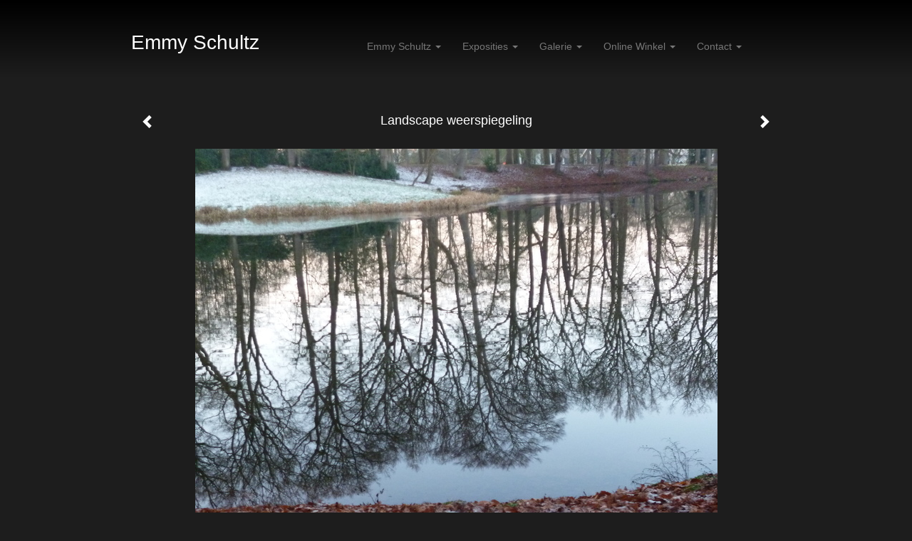

--- FILE ---
content_type: text/html
request_url: https://emmyschultz.nl/kunstwerk/kunstkaart/254753691_next.html
body_size: 8678
content:
<!DOCTYPE html>
<html lang="nl">
	<head>
        		<meta charset="utf-8">
<!-- 		<meta http-equiv="X-UA-Compatible" content="IE=edge"> -->
		<meta name="viewport" content="width=device-width, initial-scale=1">
		<meta name="description" content="Landschap in de winter, sneeuw, bomen worden weerspiegeld in het water.
"/>

		<meta property="og:description" content="Landschap in de winter, sneeuw, bomen worden weerspiegeld in het water.
"/>
		<meta property="og:title" content="Landscape weerspiegeling"/>
		<meta property="og:url" content="https://emmyschultz.nl/kunstwerk/kunstkaart/254753691_next.html"/>
		<meta property="og:type" content="website" />


        <script type="text/javascript" src="https://da585e4b0722.eu-west-1.sdk.awswaf.com/da585e4b0722/bd489623ccdd/challenge.js" defer></script>

        <style>
			.force-upcase {
				text-transform: none !important;
			}
		</style>
		<!-- The above 3 meta tags *must* come first in the head; any other head content must come *after* these tags -->
		<title>Emmy Schultz - Landscape weerspiegeling</title>

		<!-- jQuery (necessary for Bootstrap's JavaScript plugins) -->
		<script src="//ajax.googleapis.com/ajax/libs/jquery/1.11.2/jquery.min.js"></script>

		<link rel="stylesheet" type="text/css" href="//dqr09d53641yh.cloudfront.net/css/81531-1764459410.css" />
		<!-- <link rel="stylesheet/less" type="text/css" href="assets/exto.themes.less" /> -->
		<!-- HTML5 shim and Respond.js for IE8 support of HTML5 elements and media queries -->
		<!-- WARNING: Respond.js doesn't work if you view the page via file:// -->
		<!--[if lt IE 9]>
			<script src="https://oss.maxcdn.com/html5shiv/3.7.2/html5shiv.min.js"></script>
			<script src="https://oss.maxcdn.com/respond/1.4.2/respond.min.js"></script>
		<![endif]-->
		<script src="//www.google.com/recaptcha/api.js"></script>
				        
        
        
		<meta property="fb:app_id" content="200441346661022" />

                        
		<style>
			.index-image {
				float: right;
				padding: 20px 0px 20px 20px;
			}
			.ck-content img {
				 display: inline;
			 }
			img {
				image-orientation: from-image;
			}
		</style>
		
		<script type="text/javascript">

			var _gaq = _gaq || [];
			_gaq.push(['_setAccount', 'UA-54784-13']);
            _gaq.push(['_gat._anonymizeIp']);
            _gaq.push(['_trackPageview']);

            
			(function() {
				var ga = document.createElement('script'); ga.type = 'text/javascript'; ga.async = true;
				ga.src = ('https:' == document.location.protocol ? 'https://ssl' : 'http://www') + '.google-analytics.com/ga.js';
				var s = document.getElementsByTagName('script')[0]; s.parentNode.insertBefore(ga, s);
			})();
		</script>

		

	</head>
	<body class="layout--zoom layout--banner -mobile   layout--boxed layout--horizontal theme--dark" ondragstart="return false" onselectstart="return false" oncontextmenu="alert('Deze afbeelding is auteursrechtelijk beschermd en mag niet zonder toestemming worden gebruikt. This image is copyrighted and may not be used without permission.'); return false;" >

		<div class="page">

			<header class="header" role="banner">
				<div class="header-title">
                    						<a href="http://www.exto.nl" class="header-logo ir ">exto | kunst, kunstenaars, galeries en exposities</a>
                                        						<h1 class="header-artist force-upcase"><a href="/">Emmy Schultz</a></h1>
						<h2 class="header-id force-upcase">Landscape weerspiegeling</h2>
                    				</div>
                				<p class="header-authentication">
                    				</p>
			</header>
	  	
			<nav class="navigation navbar navbar-fixed-top">
				<div class="container-fluid">
					<!-- Brand and toggle get grouped for better mobile display -->
					<div class="navbar-header">
						<button type="button" class="navbar-toggle collapsed" data-toggle="collapse" data-target="#bs-example-navbar-collapse-1">
							<span class="sr-only">Toggle navigation</span>
							<span class="icon-bar"></span>
							<span class="icon-bar"></span>
							<span class="icon-bar"></span>
						</button>
						<a class="navbar-brand" href="/">Emmy Schultz - Landscape weerspiegeling</a>
					</div>
			
					<div class="collapse navbar-collapse" id="bs-example-navbar-collapse-1">

						<!-- Horizontal menu -->
						<ul class="nav navbar-nav">

<li class="dropdown">
<a href="/index/index" class="dropdown-toggle" data-toggle="dropdown" role="button" aria-expanded="false">Emmy Schultz <span class="caret"></span></a>

<ul class="dropdown-menu" role="menu">
<li>
<a href="/index/254716108_Fotografie%2C+tekenen.html">
Fotografie, tekenen
</a>
</li>
<li>
<a href="/publicaties.html">
publicaties
</a>
</li>
</ul>
</li>
<li class="dropdown">
<a href="/exposities.html" class="dropdown-toggle" data-toggle="dropdown" role="button" aria-expanded="false">Exposities <span class="caret"></span></a>

<ul class="dropdown-menu" role="menu">
<li>
<a href="/exposities.html">
overzicht
</a>
</li>
</ul>
</li>
<li class="dropdown">
<a href="/kunstwerken.html" class="dropdown-toggle" data-toggle="dropdown" role="button" aria-expanded="false">Galerie <span class="caret"></span></a>

<ul class="dropdown-menu dropdown-menu--mega" role="menu">
<li>
<a href="/kunstwerken.html">
overzicht
</a>
</li>
<li>
<a href="/kunstwerken/254867098_Tekeningen.html">
Tekeningen
</a>
</li>
<li>
<a href="/kunstwerken/254752442_Landschap.html">
Landschap
</a>
</li>
<li>
<a href="/kunstwerken/285046432_Hortus.html">
Hortus
</a>
</li>
<li>
<a href="/kunstwerken/254758101_Korstmos.html">
Korstmos
</a>
</li>
<li>
<a href="/kunstwerken/403884494_Kermis.html">
Kermis
</a>
</li>
<li>
<a href="/kunstwerken/320108032_Marseille.html">
Marseille
</a>
</li>
<li>
<a href="/kunstwerken/290056334_Zee+en+water.html">
Zee en water
</a>
</li>
<li>
<a href="/kunstwerken/254752095_Bomen.html">
Bomen
</a>
</li>
<li>
<a href="/kunstwerken/254865101_Strand.html">
Strand
</a>
</li>
<li>
<a href="/kunstwerken/266937207_Muren.html">
Muren
</a>
</li>
<li>
<a href="/kunstwerken/259666765_Bloemen.html">
Bloemen
</a>
</li>
</ul>
</li>
<li class="dropdown">
<a href="/kunstkaarten.html" class="dropdown-toggle" data-toggle="dropdown" role="button" aria-expanded="false">Online winkel <span class="caret"></span></a>

<ul class="dropdown-menu" role="menu">
<li class="active">
<a href="/kunstkaarten.html">
kunstkaart versturen
</a>
</li>
</ul>
</li>
<li class="dropdown">
<a href="/reageer/site/0.html" class="dropdown-toggle" data-toggle="dropdown" role="button" aria-expanded="false">Contact <span class="caret"></span></a>

<ul class="dropdown-menu" role="menu">
<li>
<a href="/nieuwsbrief.html">
nieuwsbrief
</a>
</li>
<li>
<a href="/reageer/site/0.html">
reageer
</a>
</li>
<li>
<a href="/gast.html">
gastenboek
</a>
</li>
<li>
<a href="/privacy.html">
privacyverklaring
</a>
</li>
</ul>
</li></ul>						
						
						<p class="navigation-authentication">
                            						</p>
					</div><!-- /.navbar-collapse -->

                    				</div><!-- /.container-fluid -->
			</nav>
	  	
			<div class="content" role="main">

                			
				<!-- START ARTWORK -->
<section class="section" id="section-artwork-landscape">
	<div class="artwork">
		<header class="artwork-heading">
			<h2>Landscape weerspiegeling</h2>
		</header>

		
			<!-- Zoomoptie gebruiken -->
			<img draggable="false" class="artwork-image artwork-image--zoom" src="//d2w1s6o7rqhcfl.cloudfront.net/81531-o-254753691.jpg" alt="Landscape weerspiegeling" />

			<script>
                $( document ).ready(function() {
                    var $artwork = $('.artwork-image--zoom');
                    var pswp = $('.pswp')[0];

                    var items = [
                        {
                            src: '//d2w1s6o7rqhcfl.cloudfront.net/81531-orig-254753691.jpg',
                            w: 2560,
                            h: 1920,
                            title: 'Landscape weerspiegeling'
                        }

                    ];

                    $artwork.on( "click", function() {
                        event.preventDefault();

                        var options = {
                            index: 0,
                            bgOpacity: 0.7,
                            showHideOpacity: true,
                            shareEl: false
                        }

                        var lightBox = new PhotoSwipe(pswp, PhotoSwipeUI_Default, items, options);
                        lightBox.init();
                    });
                });
			</script>

		
		<p class="artwork-description">

							<span>
					60 x 50 cm, © 2017,
					prijs op aanvraag<br/>Tweedimensionaal | Fotografie | Digitaal onbewerkt<br/>
				</span>
						
			<style>
				.artwork-description img {
					display: inline !important;
				}
			</style>

			<span>Landschap in de winter, sneeuw, bomen worden weerspiegeld in het water.
</span>

		</p>

					<a href="/kunstwerk/kunstkaart/254865147_next.html" class="artwork-option artwork-next" data-toggle="tooltip" data-placement="top" title="Volgende">
				<span class="glyphicon glyphicon-chevron-right" aria-hidden="true"></span>
			</a>
		
					<a href="/kunstwerk/kunstkaart/255188440_prev.html" class="artwork-option artwork-previous" data-toggle="tooltip" data-placement="top" title="Vorige">
				<span class="glyphicon glyphicon-chevron-left" aria-hidden="true"></span>
			</a>
		
		<a href="/reageer/object/254753691.html" class="artwork-option artwork-reply" data-toggle="tooltip" data-placement="top" title="Reageren">
			<span class="glyphicon glyphicon-comment" aria-hidden="true"></span>
		</a>

		<div style="text-align: center;">
					</div>

		

		
			<a href="https://www.exto.nl/kunstkaart/afmeting/254753691_ansichtkaart.html" class="artwork-option artwork-send"  data-toggle="tooltip" data-placement="top" title="Versturen">
				<span class="glyphicon glyphicon-envelope" aria-hidden="true"></span>
			</a>

			<div class="artwork-send-artcard">
				<a href="https://www.exto.nl/kunstkaart/afmeting/254753691_ansichtkaart.html">
					Stuur als kunstkaart&nbsp;&nbsp;&nbsp;
					<span class="artcard-price">Vanaf &euro; 2,95 excl. porto</span>&nbsp;&nbsp;
					<span class="glyphicon glyphicon-arrow-right"></span>
				</a>
			</div>

				
	</div>

	
		<div class="gallery-nav">

			
				<div class="gallery-nav-cell"><a class="gallery-nav-link" href="/kunstwerk/533770080_Beeld+aan+zee.html"><img src="//d2w1s6o7rqhcfl.cloudfront.net/75x75xN_81531-o-533770081.jpg" alt="" title=""  ></a></div>

			
				<div class="gallery-nav-cell"><a class="gallery-nav-link" href="/kunstwerk/512073534_Bevroren+blad.html"><img src="//d2w1s6o7rqhcfl.cloudfront.net/75x75xN_81531-o-512073535.jpg" alt="" title=""  ></a></div>

			
				<div class="gallery-nav-cell"><a class="gallery-nav-link" href="/kunstwerk/503142370_Bladnerf.html"><img src="//d2w1s6o7rqhcfl.cloudfront.net/75x75xN_81531-o-503142371.jpg" alt="" title=""  ></a></div>

			
				<div class="gallery-nav-cell"><a class="gallery-nav-link" href="/kunstwerk/512073637_Bomen+Korte+Duinen.html"><img src="//d2w1s6o7rqhcfl.cloudfront.net/75x75xN_81531-o-512073639.jpg" alt="" title=""  ></a></div>

			
				<div class="gallery-nav-cell"><a class="gallery-nav-link" href="/kunstwerk/533770613_Echinacea+in+de+regen.html"><img src="//d2w1s6o7rqhcfl.cloudfront.net/75x75xN_81531-o-533770614.jpg" alt="" title=""  ></a></div>

			
				<div class="gallery-nav-cell"><a class="gallery-nav-link" href="/kunstwerk/533772077_Eiland+Oldenaller.html"><img src="//d2w1s6o7rqhcfl.cloudfront.net/75x75xN_81531-o-533772078.jpg" alt="" title=""  ></a></div>

			
				<div class="gallery-nav-cell"><a class="gallery-nav-link" href="/kunstwerk/533771509_Into+the+Wood.html"><img src="//d2w1s6o7rqhcfl.cloudfront.net/75x75xN_81531-o-533771510.jpg" alt="" title=""  ></a></div>

			
				<div class="gallery-nav-cell"><a class="gallery-nav-link" href="/kunstwerk/533770086_Strandhuisjes+Knokke.html"><img src="//d2w1s6o7rqhcfl.cloudfront.net/75x75xN_81531-o-533770087.jpg" alt="" title=""  ></a></div>

			
				<div class="gallery-nav-cell"><a class="gallery-nav-link" href="/kunstwerk/533770180_Uitzicht+op+zee.html"><img src="//d2w1s6o7rqhcfl.cloudfront.net/75x75xN_81531-o-533770181.jpg" alt="" title=""  ></a></div>

			
				<div class="gallery-nav-cell"><a class="gallery-nav-link" href="/kunstwerk/533771311_Wilde+Weide+2025.html"><img src="//d2w1s6o7rqhcfl.cloudfront.net/75x75xN_81531-o-533771312.jpg" alt="" title=""  ></a></div>

			
				<div class="gallery-nav-cell"><a class="gallery-nav-link" href="/kunstwerk/533770772_Witte+Echinacea+in+de+regen.html"><img src="//d2w1s6o7rqhcfl.cloudfront.net/75x75xN_81531-o-533770773.jpg" alt="" title=""  ></a></div>

			
				<div class="gallery-nav-cell"><a class="gallery-nav-link" href="/kunstwerk/533770270_Witte+rozen+Villa+Augustus.html"><img src="//d2w1s6o7rqhcfl.cloudfront.net/75x75xN_81531-o-533770271.jpg" alt="" title=""  ></a></div>

			
				<div class="gallery-nav-cell"><a class="gallery-nav-link" href="/kunstwerk/486229568_Blijdestein+1.html"><img src="//d2w1s6o7rqhcfl.cloudfront.net/75x75xN_81531-o-486229569.jpg" alt="" title=""  ></a></div>

			
				<div class="gallery-nav-cell"><a class="gallery-nav-link" href="/kunstwerk/486229989_Blijdestein+2.html"><img src="//d2w1s6o7rqhcfl.cloudfront.net/75x75xN_81531-o-486229990.jpg" alt="" title=""  ></a></div>

			
				<div class="gallery-nav-cell"><a class="gallery-nav-link" href="/kunstwerk/486231283_Blijdestein+3.html"><img src="//d2w1s6o7rqhcfl.cloudfront.net/75x75xN_81531-o-486231284.jpg" alt="" title=""  ></a></div>

			
				<div class="gallery-nav-cell"><a class="gallery-nav-link" href="/kunstwerk/486234770_Dansende+bladeren.html"><img src="//d2w1s6o7rqhcfl.cloudfront.net/75x75xN_81531-o-486234771.jpg" alt="" title=""  ></a></div>

			
				<div class="gallery-nav-cell"><a class="gallery-nav-link" href="/kunstwerk/486227503_Mensen+aan+zee+met+ondergaande+zon.html"><img src="//d2w1s6o7rqhcfl.cloudfront.net/75x75xN_81531-o-486227504.jpg" alt="" title=""  ></a></div>

			
				<div class="gallery-nav-cell"><a class="gallery-nav-link" href="/kunstwerk/486233482_Roos.+lila.html"><img src="//d2w1s6o7rqhcfl.cloudfront.net/75x75xN_81531-o-486233483.jpg" alt="" title=""  ></a></div>

			
				<div class="gallery-nav-cell"><a class="gallery-nav-link" href="/kunstwerk/503141745_Splitting.html"><img src="//d2w1s6o7rqhcfl.cloudfront.net/75x75xN_81531-o-503141746.jpg" alt="" title=""  ></a></div>

			
				<div class="gallery-nav-cell"><a class="gallery-nav-link" href="/kunstwerk/503141637_Tulp+in+rood.html"><img src="//d2w1s6o7rqhcfl.cloudfront.net/75x75xN_81531-o-503141638.jpg" alt="" title=""  ></a></div>

			
				<div class="gallery-nav-cell"><a class="gallery-nav-link" href="/kunstwerk/486228769_Zaaddoos.html"><img src="//d2w1s6o7rqhcfl.cloudfront.net/75x75xN_81531-o-486228771.jpg" alt="" title=""  ></a></div>

			
				<div class="gallery-nav-cell"><a class="gallery-nav-link" href="/kunstwerk/415818925_Aan+het+strand+bij+vallen+van+de+avond.html"><img src="//d2w1s6o7rqhcfl.cloudfront.net/75x75xN_81531-o-415818926.jpg" alt="" title=""  ></a></div>

			
				<div class="gallery-nav-cell"><a class="gallery-nav-link" href="/kunstwerk/403884620_Dansen+op+de+kermis.html"><img src="//d2w1s6o7rqhcfl.cloudfront.net/75x75xN_81531-o-403884623.jpg" alt="" title=""  ></a></div>

			
				<div class="gallery-nav-cell"><a class="gallery-nav-link" href="/kunstwerk/403884618_Draaimolen.html"><img src="//d2w1s6o7rqhcfl.cloudfront.net/75x75xN_81531-o-403884619.jpg" alt="" title=""  ></a></div>

			
				<div class="gallery-nav-cell"><a class="gallery-nav-link" href="/kunstwerk/403884409_Herfst+Echinacea.html"><img src="//d2w1s6o7rqhcfl.cloudfront.net/75x75xN_81531-o-403884411.jpg" alt="" title=""  ></a></div>

			
				<div class="gallery-nav-cell"><a class="gallery-nav-link" href="/kunstwerk/403884516_Kermis+bij+Westergas+in+Amsterdam.html"><img src="//d2w1s6o7rqhcfl.cloudfront.net/75x75xN_81531-o-403884517.jpg" alt="" title=""  ></a></div>

			
				<div class="gallery-nav-cell"><a class="gallery-nav-link" href="/kunstwerk/403884923_Kermis+op+afstand.html"><img src="//d2w1s6o7rqhcfl.cloudfront.net/75x75xN_81531-o-403884926.jpg" alt="" title=""  ></a></div>

			
				<div class="gallery-nav-cell"><a class="gallery-nav-link" href="/kunstwerk/403885036_Lathyrus.html"><img src="//d2w1s6o7rqhcfl.cloudfront.net/75x75xN_81531-o-403885037.jpg" alt="" title=""  ></a></div>

			
				<div class="gallery-nav-cell"><a class="gallery-nav-link" href="/kunstwerk/415818918_Ondergaande+zon+met+vogels+strand+De+Haan.html"><img src="//d2w1s6o7rqhcfl.cloudfront.net/75x75xN_81531-o-415818919.jpg" alt="" title=""  ></a></div>

			
				<div class="gallery-nav-cell"><a class="gallery-nav-link" href="/kunstwerk/403884704_Op+zijn+kop.html"><img src="//d2w1s6o7rqhcfl.cloudfront.net/75x75xN_81531-o-403884705.jpg" alt="" title=""  ></a></div>

			
				<div class="gallery-nav-cell"><a class="gallery-nav-link" href="/kunstwerk/403884828_Rookmachine+op+kermis+Westergas.html"><img src="//d2w1s6o7rqhcfl.cloudfront.net/75x75xN_81531-o-403884829.jpg" alt="" title=""  ></a></div>

			
				<div class="gallery-nav-cell"><a class="gallery-nav-link" href="/kunstwerk/387194371_Bloembollenveld+in+de+mist.html"><img src="//d2w1s6o7rqhcfl.cloudfront.net/75x75xN_81531-o-387194372.jpg" alt="" title=""  ></a></div>

			
				<div class="gallery-nav-cell"><a class="gallery-nav-link" href="/kunstwerk/387194124_Boom+in+fantasie+landschap.html"><img src="//d2w1s6o7rqhcfl.cloudfront.net/75x75xN_81531-o-387194125.jpg" alt="" title=""  ></a></div>

			
				<div class="gallery-nav-cell"><a class="gallery-nav-link" href="/kunstwerk/387194673_Into+Blue.html"><img src="//d2w1s6o7rqhcfl.cloudfront.net/75x75xN_81531-o-387194674.jpg" alt="" title=""  ></a></div>

			
				<div class="gallery-nav-cell"><a class="gallery-nav-link" href="/kunstwerk/387231156_Verval.html"><img src="//d2w1s6o7rqhcfl.cloudfront.net/75x75xN_81531-o-387231157.jpg" alt="" title=""  ></a></div>

			
				<div class="gallery-nav-cell"><a class="gallery-nav-link" href="/kunstwerk/387194207_Wildeburg+2022.html"><img src="//d2w1s6o7rqhcfl.cloudfront.net/75x75xN_81531-o-387194208.jpg" alt="" title=""  ></a></div>

			
				<div class="gallery-nav-cell"><a class="gallery-nav-link" href="/kunstwerk/369800030_Bos+Ronde+Huis.html"><img src="//d2w1s6o7rqhcfl.cloudfront.net/75x75xN_81531-o-369800031.jpg" alt="" title=""  ></a></div>

			
				<div class="gallery-nav-cell"><a class="gallery-nav-link" href="/kunstwerk/369800118_Den+en+sneeuw.html"><img src="//d2w1s6o7rqhcfl.cloudfront.net/75x75xN_81531-o-369800142.jpg" alt="" title=""  ></a></div>

			
				<div class="gallery-nav-cell"><a class="gallery-nav-link" href="/kunstwerk/369799842_Dreaming.html"><img src="//d2w1s6o7rqhcfl.cloudfront.net/75x75xN_81531-o-369799843.jpg" alt="" title=""  ></a></div>

			
				<div class="gallery-nav-cell"><a class="gallery-nav-link" href="/kunstwerk/369799386_Dreaming+1.html"><img src="//d2w1s6o7rqhcfl.cloudfront.net/75x75xN_81531-o-369799388.jpg" alt="" title=""  ></a></div>

			
				<div class="gallery-nav-cell"><a class="gallery-nav-link" href="/kunstwerk/369799512_Dreaming+2.html"><img src="//d2w1s6o7rqhcfl.cloudfront.net/75x75xN_81531-o-369799513.jpg" alt="" title=""  ></a></div>

			
				<div class="gallery-nav-cell"><a class="gallery-nav-link" href="/kunstwerk/369800385_Eenzaam.html"><img src="//d2w1s6o7rqhcfl.cloudfront.net/75x75xN_81531-o-369800386.jpg" alt="" title=""  ></a></div>

			
				<div class="gallery-nav-cell"><a class="gallery-nav-link" href="/kunstwerk/359188900_IJzig.html"><img src="//d2w1s6o7rqhcfl.cloudfront.net/75x75xN_81531-o-359188901.jpg" alt="" title=""  ></a></div>

			
				<div class="gallery-nav-cell"><a class="gallery-nav-link" href="/kunstwerk/369799081_Waterspiegeling+Groeneveld.html"><img src="//d2w1s6o7rqhcfl.cloudfront.net/75x75xN_81531-o-369799082.jpg" alt="" title=""  ></a></div>

			
				<div class="gallery-nav-cell"><a class="gallery-nav-link" href="/kunstwerk/387473884_Brugdeel+gracht+Amersfoort.html"><img src="//d2w1s6o7rqhcfl.cloudfront.net/75x75xN_81531-o-387473886.jpg" alt="" title=""  ></a></div>

			
				<div class="gallery-nav-cell"><a class="gallery-nav-link" href="/kunstwerk/387231030_Bylaer+2020.html"><img src="//d2w1s6o7rqhcfl.cloudfront.net/75x75xN_81531-o-387231031.jpg" alt="" title=""  ></a></div>

			
				<div class="gallery-nav-cell"><a class="gallery-nav-link" href="/kunstwerk/345969889_Droom+boom.html"><img src="//d2w1s6o7rqhcfl.cloudfront.net/75x75xN_81531-o-345969890.jpg" alt="" title=""  ></a></div>

			
				<div class="gallery-nav-cell"><a class="gallery-nav-link" href="/kunstwerk/347169943_Heide+Assel.html"><img src="//d2w1s6o7rqhcfl.cloudfront.net/75x75xN_81531-o-347169944.jpg" alt="" title=""  ></a></div>

			
				<div class="gallery-nav-cell"><a class="gallery-nav-link" href="/kunstwerk/369800259_Mid+Herfst.html"><img src="//d2w1s6o7rqhcfl.cloudfront.net/75x75xN_81531-o-369800260.jpg" alt="" title=""  ></a></div>

			
				<div class="gallery-nav-cell"><a class="gallery-nav-link" href="/kunstwerk/345969691_Verregende+hortensia.html"><img src="//d2w1s6o7rqhcfl.cloudfront.net/75x75xN_81531-o-345969692.jpg" alt="" title=""  ></a></div>

			
				<div class="gallery-nav-cell"><a class="gallery-nav-link" href="/kunstwerk/345971266_Verteerde+bladeren.html"><img src="//d2w1s6o7rqhcfl.cloudfront.net/75x75xN_81531-o-345971267.jpg" alt="" title=""  ></a></div>

			
				<div class="gallery-nav-cell"><a class="gallery-nav-link" href="/kunstwerk/329938585_Waterspiegeling+gracht+Amersfoort.html"><img src="//d2w1s6o7rqhcfl.cloudfront.net/75x75xN_81531-o-329938586.jpg" alt="" title=""  ></a></div>

			
				<div class="gallery-nav-cell"><a class="gallery-nav-link" href="/kunstwerk/387473912_Waterspiegeling+Spui+Amersfoort.html"><img src="//d2w1s6o7rqhcfl.cloudfront.net/75x75xN_81531-o-387473913.jpg" alt="" title=""  ></a></div>

			
				<div class="gallery-nav-cell"><a class="gallery-nav-link" href="/kunstwerk/346592845_Zeeland.+Aan+het+water.html"><img src="//d2w1s6o7rqhcfl.cloudfront.net/75x75xN_81531-o-346592846.jpg" alt="" title=""  ></a></div>

			
				<div class="gallery-nav-cell"><a class="gallery-nav-link" href="/kunstwerk/346592942_Impressie+Unseen+2019.html"><img src="//d2w1s6o7rqhcfl.cloudfront.net/75x75xN_81531-o-346592943.jpg" alt="" title=""  ></a></div>

			
				<div class="gallery-nav-cell"><a class="gallery-nav-link" href="/kunstwerk/290056772_Staverden+waterspiegeling.html"><img src="//d2w1s6o7rqhcfl.cloudfront.net/75x75xN_81531-o-290056773.jpg" alt="" title=""  ></a></div>

			
				<div class="gallery-nav-cell"><a class="gallery-nav-link" href="/kunstwerk/282406800_Verval.html"><img src="//d2w1s6o7rqhcfl.cloudfront.net/75x75xN_81531-o-282406800.jpg" alt="" title=""  ></a></div>

			
				<div class="gallery-nav-cell"><a class="gallery-nav-link" href="/kunstwerk/274327278_Blowing+1.html"><img src="//d2w1s6o7rqhcfl.cloudfront.net/75x75xN_81531-o-291967106.jpg" alt="" title=""  ></a></div>

			
				<div class="gallery-nav-cell"><a class="gallery-nav-link" href="/kunstwerk/274327281_Blowing+2.html"><img src="//d2w1s6o7rqhcfl.cloudfront.net/75x75xN_81531-o-291967108.jpg" alt="" title=""  ></a></div>

			
				<div class="gallery-nav-cell"><a class="gallery-nav-link" href="/kunstwerk/274327306_Blowing+3.html"><img src="//d2w1s6o7rqhcfl.cloudfront.net/75x75xN_81531-o-291967231.jpg" alt="" title=""  ></a></div>

			
				<div class="gallery-nav-cell"><a class="gallery-nav-link" href="/kunstwerk/259668675_Dahlia+verwelkt.html"><img src="//d2w1s6o7rqhcfl.cloudfront.net/75x75xN_81531-o-259668675.jpg" alt="" title=""  ></a></div>

			
				<div class="gallery-nav-cell"><a class="gallery-nav-link" href="/kunstwerk/274334272_Den.html"><img src="//d2w1s6o7rqhcfl.cloudfront.net/75x75xN_81531-o-291960377.jpg" alt="" title=""  ></a></div>

			
				<div class="gallery-nav-cell"><a class="gallery-nav-link" href="/kunstwerk/259668024_Herfst.html"><img src="//d2w1s6o7rqhcfl.cloudfront.net/75x75xN_81531-o-259668024.jpg" alt="" title=""  ></a></div>

			
				<div class="gallery-nav-cell"><a class="gallery-nav-link" href="/kunstwerk/279101312_Hosta.html"><img src="//d2w1s6o7rqhcfl.cloudfront.net/75x75xN_81531-o-279101418.jpg" alt="" title=""  ></a></div>

			
				<div class="gallery-nav-cell"><a class="gallery-nav-link" href="/kunstwerk/259667250_Hostabladeren+in+verval.html"><img src="//d2w1s6o7rqhcfl.cloudfront.net/75x75xN_81531-o-259667334.jpg" alt="" title=""  ></a></div>

			
				<div class="gallery-nav-cell"><a class="gallery-nav-link" href="/kunstwerk/266937331_Muur.html"><img src="//d2w1s6o7rqhcfl.cloudfront.net/75x75xN_81531-o-266937331.jpg" alt="" title=""  ></a></div>

			
				<div class="gallery-nav-cell"><a class="gallery-nav-link" href="/kunstwerk/266943924_Over+de+heg.html"><img src="//d2w1s6o7rqhcfl.cloudfront.net/75x75xN_81531-o-266943924.jpg" alt="" title=""  ></a></div>

			
				<div class="gallery-nav-cell"><a class="gallery-nav-link" href="/kunstwerk/279151954_Randmeer.html"><img src="//d2w1s6o7rqhcfl.cloudfront.net/75x75xN_81531-o-279151954.jpg" alt="" title=""  ></a></div>

			
				<div class="gallery-nav-cell"><a class="gallery-nav-link" href="/kunstwerk/266937607_Spiegel.html"><img src="//d2w1s6o7rqhcfl.cloudfront.net/75x75xN_81531-o-266943452.jpg" alt="" title=""  ></a></div>

			
				<div class="gallery-nav-cell"><a class="gallery-nav-link" href="/kunstwerk/259656220_Tak+Tulpenboom.html"><img src="//d2w1s6o7rqhcfl.cloudfront.net/75x75xN_81531-o-259656220.jpg" alt="" title=""  ></a></div>

			
				<div class="gallery-nav-cell"><a class="gallery-nav-link" href="/kunstwerk/266943537_VanGoghboom.html"><img src="//d2w1s6o7rqhcfl.cloudfront.net/75x75xN_81531-o-266943537.jpg" alt="" title=""  ></a></div>

			
				<div class="gallery-nav-cell"><a class="gallery-nav-link" href="/kunstwerk/259669778_Verdroogd.html"><img src="//d2w1s6o7rqhcfl.cloudfront.net/75x75xN_81531-o-259669778.jpg" alt="" title=""  ></a></div>

			
				<div class="gallery-nav-cell"><a class="gallery-nav-link" href="/kunstwerk/279151367_Verwelkte+Zonnebloem.html"><img src="//d2w1s6o7rqhcfl.cloudfront.net/75x75xN_81531-o-279151367.jpg" alt="" title=""  ></a></div>

			
				<div class="gallery-nav-cell"><a class="gallery-nav-link" href="/kunstwerk/279101817_Zeeland.html"><img src="//d2w1s6o7rqhcfl.cloudfront.net/75x75xN_81531-o-279101817.jpg" alt="" title=""  ></a></div>

			
				<div class="gallery-nav-cell"><a class="gallery-nav-link" href="/kunstwerk/279101686_Zonnenbloem.html"><img src="//d2w1s6o7rqhcfl.cloudfront.net/75x75xN_81531-o-284722433.jpg" alt="" title=""  ></a></div>

			
				<div class="gallery-nav-cell"><a class="gallery-nav-link" href="/kunstwerk/387230976_Bylaer.html"><img src="//d2w1s6o7rqhcfl.cloudfront.net/75x75xN_81531-o-387230977.jpg" alt="" title=""  ></a></div>

			
				<div class="gallery-nav-cell"><a class="gallery-nav-link" href="/kunstwerk/254866477_Fontein+detail.html"><img src="//d2w1s6o7rqhcfl.cloudfront.net/75x75xN_81531-o-254866477.jpg" alt="" title=""  ></a></div>

			
				<div class="gallery-nav-cell"><a class="gallery-nav-link" href="/kunstwerk/254865698_Gebroken+scheermes.html"><img src="//d2w1s6o7rqhcfl.cloudfront.net/75x75xN_81531-o-254865698.jpg" alt="" title=""  ></a></div>

			
				<div class="gallery-nav-cell"><a class="gallery-nav-link" href="/kunstwerk/255161475_Korstmos.html"><img src="//d2w1s6o7rqhcfl.cloudfront.net/75x75xN_81531-o-255161482.jpg" alt="" title=""  ></a></div>

			
				<div class="gallery-nav-cell"><a class="gallery-nav-link" href="/kunstwerk/255188440_Korstmos+grafsteen.html"><img src="//d2w1s6o7rqhcfl.cloudfront.net/75x75xN_81531-o-255188440.jpg" alt="" title=""  ></a></div>

			
				<div class="gallery-nav-cell"><a class="gallery-nav-link" href="/kunstwerk/254753691_Landscape+weerspiegeling.html"><img src="//d2w1s6o7rqhcfl.cloudfront.net/75x75xN_81531-o-254753691.jpg" alt="" title=""  ></a></div>

			
				<div class="gallery-nav-cell"><a class="gallery-nav-link" href="/kunstwerk/254865147_Licht+en+donker.html"><img src="//d2w1s6o7rqhcfl.cloudfront.net/75x75xN_81531-o-254865147.jpg" alt="" title=""  ></a></div>

			
				<div class="gallery-nav-cell"><a class="gallery-nav-link" href="/kunstwerk/254753082_Palm.html"><img src="//d2w1s6o7rqhcfl.cloudfront.net/75x75xN_81531-o-254919681.jpg" alt="" title=""  ></a></div>

			
				<div class="gallery-nav-cell"><a class="gallery-nav-link" href="/kunstwerk/254866396_Radio+Kootwijk+met+fietsers.html"><img src="//d2w1s6o7rqhcfl.cloudfront.net/75x75xN_81531-o-254866396.jpg" alt="" title=""  ></a></div>

			
				<div class="gallery-nav-cell"><a class="gallery-nav-link" href="/kunstwerk/254758217_Steenschrift.html"><img src="//d2w1s6o7rqhcfl.cloudfront.net/75x75xN_81531-o-254758217.jpg" alt="" title=""  ></a></div>

			
				<div class="gallery-nav-cell"><a class="gallery-nav-link" href="/kunstwerk/254865376_Strandwandeling%2C+alleen+de+vogels+waren+eerder.html"><img src="//d2w1s6o7rqhcfl.cloudfront.net/75x75xN_81531-o-254865376.jpg" alt="" title=""  ></a></div>

			
				<div class="gallery-nav-cell"><a class="gallery-nav-link" href="/kunstwerk/254865419_Wandelen+langs+de+vloedlijn.html"><img src="//d2w1s6o7rqhcfl.cloudfront.net/75x75xN_81531-o-254918332.jpg" alt="" title=""  ></a></div>

			
				<div class="gallery-nav-cell"><a class="gallery-nav-link" href="/kunstwerk/254758032_Winterspiegeling.html"><img src="//d2w1s6o7rqhcfl.cloudfront.net/75x75xN_81531-o-254758032.jpg" alt="" title=""  ></a></div>

			
				<div class="gallery-nav-cell"><a class="gallery-nav-link" href="/kunstwerk/254752541_Ampullae.html"><img src="//d2w1s6o7rqhcfl.cloudfront.net/75x75xN_81531-o-254752541.jpg" alt="" title=""  ></a></div>

			
				<div class="gallery-nav-cell"><a class="gallery-nav-link" href="/kunstwerk/254753792_Bij+de+dijk.html"><img src="//d2w1s6o7rqhcfl.cloudfront.net/75x75xN_81531-o-254753792.jpg" alt="" title=""  ></a></div>

			
				<div class="gallery-nav-cell"><a class="gallery-nav-link" href="/kunstwerk/330004037_Bombari.html"><img src="//d2w1s6o7rqhcfl.cloudfront.net/75x75xN_81531-o-330004038.jpg" alt="" title=""  ></a></div>

			
				<div class="gallery-nav-cell"><a class="gallery-nav-link" href="/kunstwerk/254865527_Golfslag.html"><img src="//d2w1s6o7rqhcfl.cloudfront.net/75x75xN_81531-o-254865527.jpg" alt="" title=""  ></a></div>

			
				<div class="gallery-nav-cell"><a class="gallery-nav-link" href="/kunstwerk/254753701_Landscape+aan+de+oever.html"><img src="//d2w1s6o7rqhcfl.cloudfront.net/75x75xN_81531-o-254753701.jpg" alt="" title=""  ></a></div>

			
				<div class="gallery-nav-cell"><a class="gallery-nav-link" href="/kunstwerk/254758138_Lichenen.html"><img src="//d2w1s6o7rqhcfl.cloudfront.net/75x75xN_81531-o-254758138.jpg" alt="" title=""  ></a></div>

			
				<div class="gallery-nav-cell"><a class="gallery-nav-link" href="/kunstwerk/254867109_Lichenen.html"><img src="//d2w1s6o7rqhcfl.cloudfront.net/75x75xN_81531-o-254867109.jpg" alt="" title=""  ></a></div>

			
				<div class="gallery-nav-cell"><a class="gallery-nav-link" href="/kunstwerk/254752919_Lyrisme.html"><img src="//d2w1s6o7rqhcfl.cloudfront.net/75x75xN_81531-o-254919437.jpg" alt="" title=""  ></a></div>

			
				<div class="gallery-nav-cell"><a class="gallery-nav-link" href="/kunstwerk/254752546_Pathos.html"><img src="//d2w1s6o7rqhcfl.cloudfront.net/75x75xN_81531-o-254752546.jpg" alt="" title=""  ></a></div>

			
				<div class="gallery-nav-cell"><a class="gallery-nav-link" href="/kunstwerk/254752555_Pathos+1.html"><img src="//d2w1s6o7rqhcfl.cloudfront.net/75x75xN_81531-o-254752555.jpg" alt="" title=""  ></a></div>

			
				<div class="gallery-nav-cell"><a class="gallery-nav-link" href="/kunstwerk/254752785_Retorica.html"><img src="//d2w1s6o7rqhcfl.cloudfront.net/75x75xN_81531-o-254920010.jpg" alt="" title=""  ></a></div>

			
				<div class="gallery-nav-cell"><a class="gallery-nav-link" href="/kunstwerk/274334859_Vereeuwigd.html"><img src="//d2w1s6o7rqhcfl.cloudfront.net/75x75xN_81531-o-387227122.jpg" alt="" title=""  ></a></div>

			
				<div class="gallery-nav-cell"><a class="gallery-nav-link" href="/kunstwerk/274335250_Versteend.html"><img src="//d2w1s6o7rqhcfl.cloudfront.net/75x75xN_81531-o-387227123.jpg" alt="" title=""  ></a></div>

			
				<div class="gallery-nav-cell"><a class="gallery-nav-link" href="/kunstwerk/274334378_Boomkruin.html"><img src="//d2w1s6o7rqhcfl.cloudfront.net/75x75xN_81531-o-274334378.jpg" alt="" title=""  ></a></div>

			
				<div class="gallery-nav-cell"><a class="gallery-nav-link" href="/kunstwerk/254752702_Boomschors.html"><img src="//d2w1s6o7rqhcfl.cloudfront.net/75x75xN_81531-o-254920235.jpg" alt="" title=""  ></a></div>

			
				<div class="gallery-nav-cell"><a class="gallery-nav-link" href="/kunstwerk/274334375_Landscape+Riet.html"><img src="//d2w1s6o7rqhcfl.cloudfront.net/75x75xN_81531-o-274334375.jpg" alt="" title=""  ></a></div>

			
				<div class="gallery-nav-cell"><a class="gallery-nav-link" href="/kunstwerk/254753605_Riet+in+zonlicht.html"><img src="//d2w1s6o7rqhcfl.cloudfront.net/75x75xN_81531-o-254753605.jpg" alt="" title=""  ></a></div>

					</div>

	</section>


<script>
	
	$(function() {
		$('.gallery-nav').flickity({
			// options
			cellAlign: 'center',
			contain: true,
			pageDots: false,
			imagesLoaded: true,
			wrapAround: false,
			initialIndex: 80,
			lazyLoad: true
		});
	});
</script>



<div class="pswp" tabindex="-1" role="dialog" aria-hidden="true">

	<div class="pswp__bg"></div>

	<div class="pswp__scroll-wrap">

		<div class="pswp__container">
			<div class="pswp__item"></div>
			<div class="pswp__item"></div>
			<div class="pswp__item"></div>
		</div>

		<div class="pswp__ui pswp__ui--hidden">

			<div class="pswp__top-bar">

				<div class="pswp__counter"></div>

				<button class="pswp__button pswp__button--close" title="Close (Esc)"></button>

				<!--<button class="pswp__button pswp__button--share" title="Share"></button>-->

				<button class="pswp__button pswp__button--fs" title="Toggle fullscreen"></button>

				<button class="pswp__button pswp__button--zoom" title="Zoom in/out"></button>

				<div class="pswp__preloader">
					<div class="pswp__preloader__icn">
						<div class="pswp__preloader__cut">
							<div class="pswp__preloader__donut"></div>
						</div>
					</div>
				</div>
			</div>

			<div class="pswp__share-modal pswp__share-modal--hidden pswp__single-tap">
				<div class="pswp__share-tooltip"></div>
			</div>

			<button class="pswp__button pswp__button--arrow--left" title="Previous (arrow left)">
			</button>

			<button class="pswp__button pswp__button--arrow--right" title="Next (arrow right)">
			</button>

			<div class="pswp__caption">
				<div class="pswp__caption__center"></div>
			</div>

		</div>

	</div>

</div>

<!-- END artwork -->

	
			
				<!-- Vertical menu -->
				
				<aside class="aside">

					<header class="aside-header">
						<h2 class="aside-header-artist">
							<a href="/">Emmy Schultz</a>
						</h2>
					</header>

                    
					<ul class="aside-menu">
    <li>
        <a title="Emmy Schultz" class="force-upcase" href="/index/index">Emmy Schultz</a>
        <ul>
            <li>
                <a title="Fotografie, tekenen" href="/index/254716108_Fotografie%2C+tekenen.html">Fotografie, tekenen</a>
            </li>
            <li>
                <a title="publicaties" href="/publicaties.html">publicaties</a>
            </li>
        </ul>
    </li>
    <li>
        <a title="Exposities" href="/exposities.html">Exposities</a>
        <ul>
            <li>
                <a title="overzicht" href="/exposities.html">overzicht</a>
            </li>
        </ul>
    </li>
    <li>
        <a title="Galerie" href="/kunstwerken.html">Galerie</a>
        <ul>
            <li>
                <a id="menu-gallery-overview" title="overzicht" href="/kunstwerken.html">overzicht</a>
            </li>
            <li>
                <a title="Tekeningen" href="/kunstwerken/254867098_Tekeningen.html">Tekeningen</a>
            </li>
            <li>
                <a title="Landschap" href="/kunstwerken/254752442_Landschap.html">Landschap</a>
            </li>
            <li>
                <a title="Hortus" href="/kunstwerken/285046432_Hortus.html">Hortus</a>
            </li>
            <li>
                <a title="Korstmos" href="/kunstwerken/254758101_Korstmos.html">Korstmos</a>
            </li>
            <li>
                <a title="Kermis" href="/kunstwerken/403884494_Kermis.html">Kermis</a>
            </li>
            <li>
                <a title="Marseille" href="/kunstwerken/320108032_Marseille.html">Marseille</a>
            </li>
            <li>
                <a title="Zee en water" href="/kunstwerken/290056334_Zee+en+water.html">Zee en water</a>
            </li>
            <li>
                <a title="Bomen" href="/kunstwerken/254752095_Bomen.html">Bomen</a>
            </li>
            <li>
                <a title="Strand" href="/kunstwerken/254865101_Strand.html">Strand</a>
            </li>
            <li>
                <a title="Muren" href="/kunstwerken/266937207_Muren.html">Muren</a>
            </li>
            <li>
                <a title="Bloemen" href="/kunstwerken/259666765_Bloemen.html">Bloemen</a>
            </li>
        </ul>
    </li>
    <li class="active">
        <a title="Online winkel" href="/kunstkaarten.html">Online winkel</a>
        <ul>
            <li class="active">
                <a title="kunstkaart versturen" href="/kunstkaarten.html">kunstkaart versturen</a>
            </li>
        </ul>
    </li>
    <li>
        <a title="Contact" href="/reageer/site/0.html">Contact</a>
        <ul>
            <li>
                <a title="nieuwsbrief" href="/nieuwsbrief.html">nieuwsbrief</a>
            </li>
            <li>
                <a title="reageer" href="/reageer/site/0.html">reageer</a>
            </li>
            <li>
                <a title="gastenboek" href="/gast.html">gastenboek</a>
            </li>
            <li>
                <a title="privacyverklaring" href="/privacy.html">privacyverklaring</a>
            </li>
        </ul>
    </li>
</ul>
				</aside>
			
			</div>
		
			<footer class="footer">
                
					<script type="text/javascript" src="https://cdn.jsdelivr.net/npm/cookie-bar/cookiebar-latest.min.js?"></script>

                

                					Deze site is onderdeel van <a href="http://www.exto.nl">www.exto.nl</a>. Het copyright op alle getoonde werken berust bij de desbetreffende kunstenaars. De afbeeldingen van de werken mogen niet gebruikt worden zonder schriftelijke toestemming.                
            </footer>

			
				<div class="signature">
					<a class="signature-link" href="https://www.exto.nl" target="_blank">
						<svg xmlns="http://www.w3.org/2000/svg" viewBox="0 0 280.5 104.3"><style type="text/css">  
	.st0{fill:#71AA43;}
</style><path class="st0" d="M111.9 0c0 12.8 0 25.6 0 38.4 4.2-5.8 8.4-11.6 12.6-17.4 0.5-0.7 0.9-1.4 1.5-2 0.2-0.3 0.5-0.2 0.8-0.2 6.7 0 13.4 0 20.2 0 -4.1 5.7-8.3 11.4-12.4 17.1 -4.1 5.6-8.2 11.2-12.2 16.9 1.2 1.8 2.5 3.5 3.8 5.3 7.2 9.9 14.4 19.8 21.5 29.7 0.8 1.2 1.7 2.3 2.5 3.5 -6.7 0-13.4 0-20.2 0 -0.4 0-0.9 0-1.1-0.4 -4.8-6.5-9.6-13.1-14.4-19.6 -0.8-1.1-1.5-2.3-2.5-3.3 0 12.1 0 24.2 0 36.3H280.9V0H111.9zM190.4 34.4c-3.6 0.1-7.3 0-10.9 0.1 0 17.5 0 35 0 52.5 0 1.4 0.1 2.9-0.1 4.3 -6 0-11.9 0-17.9 0 -0.1-0.6-0.1-1.2-0.1-1.9 0-18.3 0-36.6 0-55 -2.3 0-4.6 0-6.9 0 -0.8 0-1.6 0.1-2.4-0.1 0-5.2 0-10.4 0-15.5 3.1-0.1 6.2 0.1 9.3-0.1 0-4 0-8 0-12 2.6-0.1 5.3 0 7.9-0.1 3.3 0 6.7-0.1 10 0.1 0.1 4 0 8 0 12.1 3.6 0.2 7.3 0 10.9 0.1C190.4 24 190.4 29.2 190.4 34.4zM265.8 66.1c-1.2 3.9-2.9 7.6-5.3 10.9 -1.7 2.3-3.5 4.5-5.6 6.4 -2 1.8-4.2 3.4-6.5 4.7 -3.3 1.8-6.9 3.2-10.6 4.1 -7.8 1.7-16.1 1.2-23.5-1.9 -2.9-1.2-5.6-2.8-8-4.8 -2.3-1.8-4.4-3.9-6.3-6.1 -3.5-4.2-6.1-9.1-7.5-14.4 -0.4-1.8-0.8-3.6-1-5.5 -0.2-1.8-0.2-3.5-0.2-5.3 0-7 2-14.1 5.9-20 3.6-5.4 8.6-9.9 14.4-13 4.4-2.3 9.3-3.8 14.3-4.1 4.1-0.3 8.3 0 12.3 1 6.4 1.6 12.5 4.8 17.3 9.3 4.7 4.4 8.2 10 10.1 16.1C267.9 50.8 267.9 58.7 265.8 66.1z"/><path class="st0" d="M76.5 19.1c4.3-0.1 8.5 0 12.8 0 2.8 0 5.6 0 8.4 0 4.1 5.6 8.2 11.3 12.3 16.9 0.6 0.9 1.5 1.7 1.8 2.8 0 9.2 0 18.5 0 27.7 0 0.6 0.1 1.2-0.3 1.7 -4.1 5.7-8.2 11.5-12.4 17.3 -1.5 2-2.9 4.1-4.4 6.1 -6.9 0-13.7 0-20.6 0 8.2-11.4 16.4-22.8 24.7-34.2 0.9-1.3 1.9-2.6 2.8-3.9 -7.8-10.7-15.7-21.4-23.5-32.2C77.5 20.5 76.9 19.8 76.5 19.1L76.5 19.1z"/><path class="st0" d="M74.1 42.9c-2.3-7.4-6.9-14.1-13.1-18.7 -3.9-2.9-8.4-4.8-13.1-5.8 -3.3-0.7-6.7-1.1-10.1-1.1 -6.1-0.2-12.3 1.2-17.8 3.9 -5 2.5-9.2 6.4-12.5 10.8 -2.8 3.8-4.9 8.1-6.1 12.6 -1.9 7.5-1.9 15.6 0.4 23.1 1.8 5.9 5.2 11.2 9.6 15.5 4.7 4.6 10.6 7.7 17 9.2 6.4 1.4 13.1 1.4 19.6 0.3 3.2-0.6 6.4-1.4 9.3-2.9 3.2-1.6 6.2-3.6 8.9-6 1.9-1.9 3.8-3.9 5.3-6.1 -0.5-0.3-0.9-0.5-1.4-0.7 -4.5-2.1-9-4.2-13.5-6.3 -0.4-0.3-0.7 0.2-1 0.4 -1.1 1-2.3 1.9-3.6 2.7 -4.9 3.2-10.9 4.2-16.6 3.6 -3.9-0.4-7.8-1.8-10.9-4.4 -3.7-3-5.9-7.6-6.6-12.2 16.9 0 33.9 0 50.8 0 2.5 0 5.1 0.1 7.6 0C76.2 54.6 75.8 48.6 74.1 42.9zM22.3 46.2c-1.3 0-2.6 0.1-3.9 0 0.2-0.6 0.5-1.2 0.8-1.8 1.3-2.4 2.7-4.7 4.6-6.6 1.1-1.1 2.5-2 3.9-2.7 3.3-1.7 7-2.5 10.7-2.4 4.4-0.1 8.8 1.2 12.2 3.9 3.3 2.3 5.9 5.7 7.1 9.6C46 46.2 34.2 46.2 22.3 46.2z"/><path class="st0" d="M226.6 34.3c1.8-0.1 3.6-0.1 5.4 0 3.1 0.4 6 1.4 8.6 3.2 2.6 1.8 4.6 4.2 6.1 6.9 1.7 3.2 2.4 6.8 2.4 10.3 0 3.6-0.6 7.3-2.2 10.5 -1.7 3.4-4.4 6.2-7.6 8.2 -3.1 1.9-6.8 2.7-10.5 2.7 -3-0.1-6.1-0.6-8.9-2.1 -2.7-1.4-5.2-3.4-6.8-6 -2-2.9-3.1-6.3-3.5-9.7 -0.4-3.9-0.2-7.9 1.2-11.6 1-2.7 2.6-5.2 4.7-7.2C218.4 36.6 222.5 34.7 226.6 34.3L226.6 34.3z"/></svg>					</a>
				</div>

					</div>


		<script src="/assets/bootstrap/3.3.7/js/collapse.js"></script>
		<script src="/assets/bootstrap/3.3.7/js/dropdown.js"></script>
		<script src="/assets/bootstrap/3.3.7/js/tooltip.js"></script>
		<script src="/assets/flickity/2.2/flickity.pkgd.min.js?v11"></script>
		<script src="/assets/photoswipe/photoswipe.min.js"></script>
		<script src="/assets/photoswipe/photoswipe-ui-default.min.js"></script>
		<script src="/assets/imagesloaded/imagesloaded.pkgd.min.js"></script>
		<script src="/assets/isotope/isotope.min.js"></script>
		<script src="/assets/js/exto.themes.js?1764506868"></script>


		<script type="text/javascript" src="/assets/js/easyXDM.min.js"></script>
		<script type="text/javascript" src="/assets/js/jquery.cookie.js"></script>
		
		
				<!-- Piwik -->
				<script type="text/javascript">
                    var pkBaseURL = (("https:" == document.location.protocol) ? "https://stats.exto.nl/" : "http://stats.exto.nl/");
                    document.write(unescape("%3Cscript src='" + pkBaseURL + "piwik.js' type='text/javascript'%3E%3C/script%3E"));
				</script>

				<script type="text/javascript">

                    $.ajax(
                        {
                            url: "/index/blockedip",
                            success: function (result) {
                                if(result == 'false')
								{
                                    try {
                                        var piwikTracker = Piwik.getTracker(pkBaseURL + "piwik.php", 10024);
                                                                                piwikTracker.setDocumentTitle("Kunstkaarten/Landscape weerspiegeling");
                                                                                piwikTracker.setDownloadExtensions("pdf");
                                        piwikTracker.trackPageView();
                                        piwikTracker.enableLinkTracking();
                                    } catch( err ) {}

								}
                            }
                        });

				</script>
				<!-- End Piwik Tracking Code -->

		
	</body>
</html>